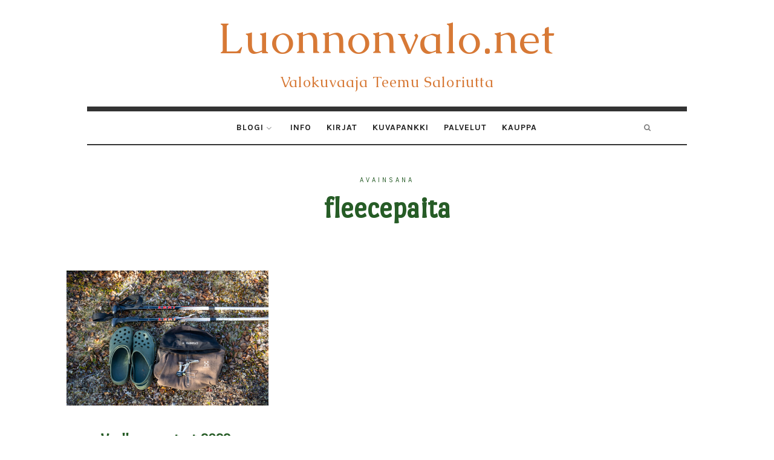

--- FILE ---
content_type: text/html; charset=UTF-8
request_url: https://www.luonnonvalo.net/tag/fleecepaita/
body_size: 14359
content:
<!doctype html>
<html lang="fi" class="no-featured-area is-body-full-width is-single-post-title-default is-post-title-align-center is-post-media-overflow is-blog-text-align-center is-meta-with-none is-menu-fixed-bg is-menu-sticky is-menu-smart-sticky is-sidebar-right is-sidebar-sticky is-sidebar-align-left is-widget-title-align-left is-widget-underline is-footer-subscribe-light is-footer-widgets-align-left is-footer-boxed is-menu-bottom is-menu-bar is-header-light is-header-full-with-margins is-header-parallax-no is-menu-align-center is-menu-light is-submenu-dark is-submenu-align-center is-menu-uppercase is-featured-area-fixed is-slider-buttons-center-margin is-slider-buttons-rounded is-slider-buttons-dark is-slider-title-default is-slider-parallax-no is-slider-title-none-uppercase is-slider-more-link-show is-slider-more-link-border-bottom is-slider-text-align-left is-slider-v-align-bottom is-slider-h-align-left is-link-box-title-default is-link-box-title-transform-none is-link-box-text-align-center is-link-box-v-align-center is-link-box-parallax-no is-intro-align-center is-intro-text-dark is-intro-parallax-no is-more-link-button-style is-about-author-minimal is-related-posts-parallax-no is-related-posts-fixed is-share-links-boxed is-tagcloud-solid is-nav-single-square is-nav-single-no-animated is-comments-minimal is-comments-image-rounded is-comment-form-minimal" data-title-ratio="0.3" data-link-box-title-ratio="0.5">
<head>
	<meta charset="UTF-8">
	<meta name="viewport" content="width=device-width, initial-scale=1">
				<link rel="profile" href="http://gmpg.org/xfn/11">
	<meta name='robots' content='index, follow, max-image-preview:large, max-snippet:-1, max-video-preview:-1' />
	<style>img:is([sizes="auto" i], [sizes^="auto," i]) { contain-intrinsic-size: 3000px 1500px }</style>
	
	<!-- This site is optimized with the Yoast SEO plugin v26.3 - https://yoast.com/wordpress/plugins/seo/ -->
	<title>fleecepaita Archives - Luonnonvalo.net</title>
	<link rel="canonical" href="https://www.luonnonvalo.net/tag/fleecepaita/" />
	<meta property="og:locale" content="fi_FI" />
	<meta property="og:type" content="article" />
	<meta property="og:title" content="fleecepaita Archives - Luonnonvalo.net" />
	<meta property="og:url" content="https://www.luonnonvalo.net/tag/fleecepaita/" />
	<meta property="og:site_name" content="Luonnonvalo.net" />
	<meta name="twitter:card" content="summary_large_image" />
	<script type="application/ld+json" class="yoast-schema-graph">{"@context":"https://schema.org","@graph":[{"@type":"CollectionPage","@id":"https://www.luonnonvalo.net/tag/fleecepaita/","url":"https://www.luonnonvalo.net/tag/fleecepaita/","name":"fleecepaita Archives - Luonnonvalo.net","isPartOf":{"@id":"https://www.luonnonvalo.net/#website"},"primaryImageOfPage":{"@id":"https://www.luonnonvalo.net/tag/fleecepaita/#primaryimage"},"image":{"@id":"https://www.luonnonvalo.net/tag/fleecepaita/#primaryimage"},"thumbnailUrl":"https://www.luonnonvalo.net/wp-content/uploads/2022/08/20220617-1910-24_243.jpg","breadcrumb":{"@id":"https://www.luonnonvalo.net/tag/fleecepaita/#breadcrumb"},"inLanguage":"fi"},{"@type":"ImageObject","inLanguage":"fi","@id":"https://www.luonnonvalo.net/tag/fleecepaita/#primaryimage","url":"https://www.luonnonvalo.net/wp-content/uploads/2022/08/20220617-1910-24_243.jpg","contentUrl":"https://www.luonnonvalo.net/wp-content/uploads/2022/08/20220617-1910-24_243.jpg","width":1000,"height":667},{"@type":"BreadcrumbList","@id":"https://www.luonnonvalo.net/tag/fleecepaita/#breadcrumb","itemListElement":[{"@type":"ListItem","position":1,"name":"Home","item":"https://www.luonnonvalo.net/"},{"@type":"ListItem","position":2,"name":"fleecepaita"}]},{"@type":"WebSite","@id":"https://www.luonnonvalo.net/#website","url":"https://www.luonnonvalo.net/","name":"Luonnonvalo.net","description":"Valokuvaaja Teemu Saloriutta","potentialAction":[{"@type":"SearchAction","target":{"@type":"EntryPoint","urlTemplate":"https://www.luonnonvalo.net/?s={search_term_string}"},"query-input":{"@type":"PropertyValueSpecification","valueRequired":true,"valueName":"search_term_string"}}],"inLanguage":"fi"}]}</script>
	<!-- / Yoast SEO plugin. -->


<link rel='dns-prefetch' href='//fonts.googleapis.com' />
<link rel="alternate" type="application/rss+xml" title="Luonnonvalo.net &raquo; syöte" href="https://www.luonnonvalo.net/feed/" />
<link rel="alternate" type="application/rss+xml" title="Luonnonvalo.net &raquo; kommenttien syöte" href="https://www.luonnonvalo.net/comments/feed/" />
<link rel="alternate" type="application/rss+xml" title="Luonnonvalo.net &raquo; fleecepaita avainsanan RSS-syöte" href="https://www.luonnonvalo.net/tag/fleecepaita/feed/" />
		<!-- This site uses the Google Analytics by ExactMetrics plugin v8.10.1 - Using Analytics tracking - https://www.exactmetrics.com/ -->
							<script src="//www.googletagmanager.com/gtag/js?id=G-8YM9X369H7"  data-cfasync="false" data-wpfc-render="false" type="text/javascript" async></script>
			<script data-cfasync="false" data-wpfc-render="false" type="text/javascript">
				var em_version = '8.10.1';
				var em_track_user = true;
				var em_no_track_reason = '';
								var ExactMetricsDefaultLocations = {"page_location":"https:\/\/www.luonnonvalo.net\/tag\/fleecepaita\/"};
								if ( typeof ExactMetricsPrivacyGuardFilter === 'function' ) {
					var ExactMetricsLocations = (typeof ExactMetricsExcludeQuery === 'object') ? ExactMetricsPrivacyGuardFilter( ExactMetricsExcludeQuery ) : ExactMetricsPrivacyGuardFilter( ExactMetricsDefaultLocations );
				} else {
					var ExactMetricsLocations = (typeof ExactMetricsExcludeQuery === 'object') ? ExactMetricsExcludeQuery : ExactMetricsDefaultLocations;
				}

								var disableStrs = [
										'ga-disable-G-8YM9X369H7',
									];

				/* Function to detect opted out users */
				function __gtagTrackerIsOptedOut() {
					for (var index = 0; index < disableStrs.length; index++) {
						if (document.cookie.indexOf(disableStrs[index] + '=true') > -1) {
							return true;
						}
					}

					return false;
				}

				/* Disable tracking if the opt-out cookie exists. */
				if (__gtagTrackerIsOptedOut()) {
					for (var index = 0; index < disableStrs.length; index++) {
						window[disableStrs[index]] = true;
					}
				}

				/* Opt-out function */
				function __gtagTrackerOptout() {
					for (var index = 0; index < disableStrs.length; index++) {
						document.cookie = disableStrs[index] + '=true; expires=Thu, 31 Dec 2099 23:59:59 UTC; path=/';
						window[disableStrs[index]] = true;
					}
				}

				if ('undefined' === typeof gaOptout) {
					function gaOptout() {
						__gtagTrackerOptout();
					}
				}
								window.dataLayer = window.dataLayer || [];

				window.ExactMetricsDualTracker = {
					helpers: {},
					trackers: {},
				};
				if (em_track_user) {
					function __gtagDataLayer() {
						dataLayer.push(arguments);
					}

					function __gtagTracker(type, name, parameters) {
						if (!parameters) {
							parameters = {};
						}

						if (parameters.send_to) {
							__gtagDataLayer.apply(null, arguments);
							return;
						}

						if (type === 'event') {
														parameters.send_to = exactmetrics_frontend.v4_id;
							var hookName = name;
							if (typeof parameters['event_category'] !== 'undefined') {
								hookName = parameters['event_category'] + ':' + name;
							}

							if (typeof ExactMetricsDualTracker.trackers[hookName] !== 'undefined') {
								ExactMetricsDualTracker.trackers[hookName](parameters);
							} else {
								__gtagDataLayer('event', name, parameters);
							}
							
						} else {
							__gtagDataLayer.apply(null, arguments);
						}
					}

					__gtagTracker('js', new Date());
					__gtagTracker('set', {
						'developer_id.dNDMyYj': true,
											});
					if ( ExactMetricsLocations.page_location ) {
						__gtagTracker('set', ExactMetricsLocations);
					}
										__gtagTracker('config', 'G-8YM9X369H7', {"forceSSL":"true"} );
										window.gtag = __gtagTracker;										(function () {
						/* https://developers.google.com/analytics/devguides/collection/analyticsjs/ */
						/* ga and __gaTracker compatibility shim. */
						var noopfn = function () {
							return null;
						};
						var newtracker = function () {
							return new Tracker();
						};
						var Tracker = function () {
							return null;
						};
						var p = Tracker.prototype;
						p.get = noopfn;
						p.set = noopfn;
						p.send = function () {
							var args = Array.prototype.slice.call(arguments);
							args.unshift('send');
							__gaTracker.apply(null, args);
						};
						var __gaTracker = function () {
							var len = arguments.length;
							if (len === 0) {
								return;
							}
							var f = arguments[len - 1];
							if (typeof f !== 'object' || f === null || typeof f.hitCallback !== 'function') {
								if ('send' === arguments[0]) {
									var hitConverted, hitObject = false, action;
									if ('event' === arguments[1]) {
										if ('undefined' !== typeof arguments[3]) {
											hitObject = {
												'eventAction': arguments[3],
												'eventCategory': arguments[2],
												'eventLabel': arguments[4],
												'value': arguments[5] ? arguments[5] : 1,
											}
										}
									}
									if ('pageview' === arguments[1]) {
										if ('undefined' !== typeof arguments[2]) {
											hitObject = {
												'eventAction': 'page_view',
												'page_path': arguments[2],
											}
										}
									}
									if (typeof arguments[2] === 'object') {
										hitObject = arguments[2];
									}
									if (typeof arguments[5] === 'object') {
										Object.assign(hitObject, arguments[5]);
									}
									if ('undefined' !== typeof arguments[1].hitType) {
										hitObject = arguments[1];
										if ('pageview' === hitObject.hitType) {
											hitObject.eventAction = 'page_view';
										}
									}
									if (hitObject) {
										action = 'timing' === arguments[1].hitType ? 'timing_complete' : hitObject.eventAction;
										hitConverted = mapArgs(hitObject);
										__gtagTracker('event', action, hitConverted);
									}
								}
								return;
							}

							function mapArgs(args) {
								var arg, hit = {};
								var gaMap = {
									'eventCategory': 'event_category',
									'eventAction': 'event_action',
									'eventLabel': 'event_label',
									'eventValue': 'event_value',
									'nonInteraction': 'non_interaction',
									'timingCategory': 'event_category',
									'timingVar': 'name',
									'timingValue': 'value',
									'timingLabel': 'event_label',
									'page': 'page_path',
									'location': 'page_location',
									'title': 'page_title',
									'referrer' : 'page_referrer',
								};
								for (arg in args) {
																		if (!(!args.hasOwnProperty(arg) || !gaMap.hasOwnProperty(arg))) {
										hit[gaMap[arg]] = args[arg];
									} else {
										hit[arg] = args[arg];
									}
								}
								return hit;
							}

							try {
								f.hitCallback();
							} catch (ex) {
							}
						};
						__gaTracker.create = newtracker;
						__gaTracker.getByName = newtracker;
						__gaTracker.getAll = function () {
							return [];
						};
						__gaTracker.remove = noopfn;
						__gaTracker.loaded = true;
						window['__gaTracker'] = __gaTracker;
					})();
									} else {
										console.log("");
					(function () {
						function __gtagTracker() {
							return null;
						}

						window['__gtagTracker'] = __gtagTracker;
						window['gtag'] = __gtagTracker;
					})();
									}
			</script>
							<!-- / Google Analytics by ExactMetrics -->
		<script type="text/javascript">
/* <![CDATA[ */
window._wpemojiSettings = {"baseUrl":"https:\/\/s.w.org\/images\/core\/emoji\/16.0.1\/72x72\/","ext":".png","svgUrl":"https:\/\/s.w.org\/images\/core\/emoji\/16.0.1\/svg\/","svgExt":".svg","source":{"concatemoji":"https:\/\/www.luonnonvalo.net\/wp-includes\/js\/wp-emoji-release.min.js?ver=6.8.3"}};
/*! This file is auto-generated */
!function(s,n){var o,i,e;function c(e){try{var t={supportTests:e,timestamp:(new Date).valueOf()};sessionStorage.setItem(o,JSON.stringify(t))}catch(e){}}function p(e,t,n){e.clearRect(0,0,e.canvas.width,e.canvas.height),e.fillText(t,0,0);var t=new Uint32Array(e.getImageData(0,0,e.canvas.width,e.canvas.height).data),a=(e.clearRect(0,0,e.canvas.width,e.canvas.height),e.fillText(n,0,0),new Uint32Array(e.getImageData(0,0,e.canvas.width,e.canvas.height).data));return t.every(function(e,t){return e===a[t]})}function u(e,t){e.clearRect(0,0,e.canvas.width,e.canvas.height),e.fillText(t,0,0);for(var n=e.getImageData(16,16,1,1),a=0;a<n.data.length;a++)if(0!==n.data[a])return!1;return!0}function f(e,t,n,a){switch(t){case"flag":return n(e,"\ud83c\udff3\ufe0f\u200d\u26a7\ufe0f","\ud83c\udff3\ufe0f\u200b\u26a7\ufe0f")?!1:!n(e,"\ud83c\udde8\ud83c\uddf6","\ud83c\udde8\u200b\ud83c\uddf6")&&!n(e,"\ud83c\udff4\udb40\udc67\udb40\udc62\udb40\udc65\udb40\udc6e\udb40\udc67\udb40\udc7f","\ud83c\udff4\u200b\udb40\udc67\u200b\udb40\udc62\u200b\udb40\udc65\u200b\udb40\udc6e\u200b\udb40\udc67\u200b\udb40\udc7f");case"emoji":return!a(e,"\ud83e\udedf")}return!1}function g(e,t,n,a){var r="undefined"!=typeof WorkerGlobalScope&&self instanceof WorkerGlobalScope?new OffscreenCanvas(300,150):s.createElement("canvas"),o=r.getContext("2d",{willReadFrequently:!0}),i=(o.textBaseline="top",o.font="600 32px Arial",{});return e.forEach(function(e){i[e]=t(o,e,n,a)}),i}function t(e){var t=s.createElement("script");t.src=e,t.defer=!0,s.head.appendChild(t)}"undefined"!=typeof Promise&&(o="wpEmojiSettingsSupports",i=["flag","emoji"],n.supports={everything:!0,everythingExceptFlag:!0},e=new Promise(function(e){s.addEventListener("DOMContentLoaded",e,{once:!0})}),new Promise(function(t){var n=function(){try{var e=JSON.parse(sessionStorage.getItem(o));if("object"==typeof e&&"number"==typeof e.timestamp&&(new Date).valueOf()<e.timestamp+604800&&"object"==typeof e.supportTests)return e.supportTests}catch(e){}return null}();if(!n){if("undefined"!=typeof Worker&&"undefined"!=typeof OffscreenCanvas&&"undefined"!=typeof URL&&URL.createObjectURL&&"undefined"!=typeof Blob)try{var e="postMessage("+g.toString()+"("+[JSON.stringify(i),f.toString(),p.toString(),u.toString()].join(",")+"));",a=new Blob([e],{type:"text/javascript"}),r=new Worker(URL.createObjectURL(a),{name:"wpTestEmojiSupports"});return void(r.onmessage=function(e){c(n=e.data),r.terminate(),t(n)})}catch(e){}c(n=g(i,f,p,u))}t(n)}).then(function(e){for(var t in e)n.supports[t]=e[t],n.supports.everything=n.supports.everything&&n.supports[t],"flag"!==t&&(n.supports.everythingExceptFlag=n.supports.everythingExceptFlag&&n.supports[t]);n.supports.everythingExceptFlag=n.supports.everythingExceptFlag&&!n.supports.flag,n.DOMReady=!1,n.readyCallback=function(){n.DOMReady=!0}}).then(function(){return e}).then(function(){var e;n.supports.everything||(n.readyCallback(),(e=n.source||{}).concatemoji?t(e.concatemoji):e.wpemoji&&e.twemoji&&(t(e.twemoji),t(e.wpemoji)))}))}((window,document),window._wpemojiSettings);
/* ]]> */
</script>
<link rel='stylesheet' id='sbi_styles-css' href='https://www.luonnonvalo.net/wp-content/plugins/instagram-feed/css/sbi-styles.min.css?ver=6.10.0' type='text/css' media='all' />
<style id='wp-emoji-styles-inline-css' type='text/css'>

	img.wp-smiley, img.emoji {
		display: inline !important;
		border: none !important;
		box-shadow: none !important;
		height: 1em !important;
		width: 1em !important;
		margin: 0 0.07em !important;
		vertical-align: -0.1em !important;
		background: none !important;
		padding: 0 !important;
	}
</style>
<link rel='stylesheet' id='wp-block-library-css' href='https://www.luonnonvalo.net/wp-includes/css/dist/block-library/style.min.css?ver=6.8.3' type='text/css' media='all' />
<style id='classic-theme-styles-inline-css' type='text/css'>
/*! This file is auto-generated */
.wp-block-button__link{color:#fff;background-color:#32373c;border-radius:9999px;box-shadow:none;text-decoration:none;padding:calc(.667em + 2px) calc(1.333em + 2px);font-size:1.125em}.wp-block-file__button{background:#32373c;color:#fff;text-decoration:none}
</style>
<style id='global-styles-inline-css' type='text/css'>
:root{--wp--preset--aspect-ratio--square: 1;--wp--preset--aspect-ratio--4-3: 4/3;--wp--preset--aspect-ratio--3-4: 3/4;--wp--preset--aspect-ratio--3-2: 3/2;--wp--preset--aspect-ratio--2-3: 2/3;--wp--preset--aspect-ratio--16-9: 16/9;--wp--preset--aspect-ratio--9-16: 9/16;--wp--preset--color--black: #000000;--wp--preset--color--cyan-bluish-gray: #abb8c3;--wp--preset--color--white: #ffffff;--wp--preset--color--pale-pink: #f78da7;--wp--preset--color--vivid-red: #cf2e2e;--wp--preset--color--luminous-vivid-orange: #ff6900;--wp--preset--color--luminous-vivid-amber: #fcb900;--wp--preset--color--light-green-cyan: #7bdcb5;--wp--preset--color--vivid-green-cyan: #00d084;--wp--preset--color--pale-cyan-blue: #8ed1fc;--wp--preset--color--vivid-cyan-blue: #0693e3;--wp--preset--color--vivid-purple: #9b51e0;--wp--preset--gradient--vivid-cyan-blue-to-vivid-purple: linear-gradient(135deg,rgba(6,147,227,1) 0%,rgb(155,81,224) 100%);--wp--preset--gradient--light-green-cyan-to-vivid-green-cyan: linear-gradient(135deg,rgb(122,220,180) 0%,rgb(0,208,130) 100%);--wp--preset--gradient--luminous-vivid-amber-to-luminous-vivid-orange: linear-gradient(135deg,rgba(252,185,0,1) 0%,rgba(255,105,0,1) 100%);--wp--preset--gradient--luminous-vivid-orange-to-vivid-red: linear-gradient(135deg,rgba(255,105,0,1) 0%,rgb(207,46,46) 100%);--wp--preset--gradient--very-light-gray-to-cyan-bluish-gray: linear-gradient(135deg,rgb(238,238,238) 0%,rgb(169,184,195) 100%);--wp--preset--gradient--cool-to-warm-spectrum: linear-gradient(135deg,rgb(74,234,220) 0%,rgb(151,120,209) 20%,rgb(207,42,186) 40%,rgb(238,44,130) 60%,rgb(251,105,98) 80%,rgb(254,248,76) 100%);--wp--preset--gradient--blush-light-purple: linear-gradient(135deg,rgb(255,206,236) 0%,rgb(152,150,240) 100%);--wp--preset--gradient--blush-bordeaux: linear-gradient(135deg,rgb(254,205,165) 0%,rgb(254,45,45) 50%,rgb(107,0,62) 100%);--wp--preset--gradient--luminous-dusk: linear-gradient(135deg,rgb(255,203,112) 0%,rgb(199,81,192) 50%,rgb(65,88,208) 100%);--wp--preset--gradient--pale-ocean: linear-gradient(135deg,rgb(255,245,203) 0%,rgb(182,227,212) 50%,rgb(51,167,181) 100%);--wp--preset--gradient--electric-grass: linear-gradient(135deg,rgb(202,248,128) 0%,rgb(113,206,126) 100%);--wp--preset--gradient--midnight: linear-gradient(135deg,rgb(2,3,129) 0%,rgb(40,116,252) 100%);--wp--preset--font-size--small: 13px;--wp--preset--font-size--medium: 20px;--wp--preset--font-size--large: 36px;--wp--preset--font-size--x-large: 42px;--wp--preset--spacing--20: 0.44rem;--wp--preset--spacing--30: 0.67rem;--wp--preset--spacing--40: 1rem;--wp--preset--spacing--50: 1.5rem;--wp--preset--spacing--60: 2.25rem;--wp--preset--spacing--70: 3.38rem;--wp--preset--spacing--80: 5.06rem;--wp--preset--shadow--natural: 6px 6px 9px rgba(0, 0, 0, 0.2);--wp--preset--shadow--deep: 12px 12px 50px rgba(0, 0, 0, 0.4);--wp--preset--shadow--sharp: 6px 6px 0px rgba(0, 0, 0, 0.2);--wp--preset--shadow--outlined: 6px 6px 0px -3px rgba(255, 255, 255, 1), 6px 6px rgba(0, 0, 0, 1);--wp--preset--shadow--crisp: 6px 6px 0px rgba(0, 0, 0, 1);}:where(.is-layout-flex){gap: 0.5em;}:where(.is-layout-grid){gap: 0.5em;}body .is-layout-flex{display: flex;}.is-layout-flex{flex-wrap: wrap;align-items: center;}.is-layout-flex > :is(*, div){margin: 0;}body .is-layout-grid{display: grid;}.is-layout-grid > :is(*, div){margin: 0;}:where(.wp-block-columns.is-layout-flex){gap: 2em;}:where(.wp-block-columns.is-layout-grid){gap: 2em;}:where(.wp-block-post-template.is-layout-flex){gap: 1.25em;}:where(.wp-block-post-template.is-layout-grid){gap: 1.25em;}.has-black-color{color: var(--wp--preset--color--black) !important;}.has-cyan-bluish-gray-color{color: var(--wp--preset--color--cyan-bluish-gray) !important;}.has-white-color{color: var(--wp--preset--color--white) !important;}.has-pale-pink-color{color: var(--wp--preset--color--pale-pink) !important;}.has-vivid-red-color{color: var(--wp--preset--color--vivid-red) !important;}.has-luminous-vivid-orange-color{color: var(--wp--preset--color--luminous-vivid-orange) !important;}.has-luminous-vivid-amber-color{color: var(--wp--preset--color--luminous-vivid-amber) !important;}.has-light-green-cyan-color{color: var(--wp--preset--color--light-green-cyan) !important;}.has-vivid-green-cyan-color{color: var(--wp--preset--color--vivid-green-cyan) !important;}.has-pale-cyan-blue-color{color: var(--wp--preset--color--pale-cyan-blue) !important;}.has-vivid-cyan-blue-color{color: var(--wp--preset--color--vivid-cyan-blue) !important;}.has-vivid-purple-color{color: var(--wp--preset--color--vivid-purple) !important;}.has-black-background-color{background-color: var(--wp--preset--color--black) !important;}.has-cyan-bluish-gray-background-color{background-color: var(--wp--preset--color--cyan-bluish-gray) !important;}.has-white-background-color{background-color: var(--wp--preset--color--white) !important;}.has-pale-pink-background-color{background-color: var(--wp--preset--color--pale-pink) !important;}.has-vivid-red-background-color{background-color: var(--wp--preset--color--vivid-red) !important;}.has-luminous-vivid-orange-background-color{background-color: var(--wp--preset--color--luminous-vivid-orange) !important;}.has-luminous-vivid-amber-background-color{background-color: var(--wp--preset--color--luminous-vivid-amber) !important;}.has-light-green-cyan-background-color{background-color: var(--wp--preset--color--light-green-cyan) !important;}.has-vivid-green-cyan-background-color{background-color: var(--wp--preset--color--vivid-green-cyan) !important;}.has-pale-cyan-blue-background-color{background-color: var(--wp--preset--color--pale-cyan-blue) !important;}.has-vivid-cyan-blue-background-color{background-color: var(--wp--preset--color--vivid-cyan-blue) !important;}.has-vivid-purple-background-color{background-color: var(--wp--preset--color--vivid-purple) !important;}.has-black-border-color{border-color: var(--wp--preset--color--black) !important;}.has-cyan-bluish-gray-border-color{border-color: var(--wp--preset--color--cyan-bluish-gray) !important;}.has-white-border-color{border-color: var(--wp--preset--color--white) !important;}.has-pale-pink-border-color{border-color: var(--wp--preset--color--pale-pink) !important;}.has-vivid-red-border-color{border-color: var(--wp--preset--color--vivid-red) !important;}.has-luminous-vivid-orange-border-color{border-color: var(--wp--preset--color--luminous-vivid-orange) !important;}.has-luminous-vivid-amber-border-color{border-color: var(--wp--preset--color--luminous-vivid-amber) !important;}.has-light-green-cyan-border-color{border-color: var(--wp--preset--color--light-green-cyan) !important;}.has-vivid-green-cyan-border-color{border-color: var(--wp--preset--color--vivid-green-cyan) !important;}.has-pale-cyan-blue-border-color{border-color: var(--wp--preset--color--pale-cyan-blue) !important;}.has-vivid-cyan-blue-border-color{border-color: var(--wp--preset--color--vivid-cyan-blue) !important;}.has-vivid-purple-border-color{border-color: var(--wp--preset--color--vivid-purple) !important;}.has-vivid-cyan-blue-to-vivid-purple-gradient-background{background: var(--wp--preset--gradient--vivid-cyan-blue-to-vivid-purple) !important;}.has-light-green-cyan-to-vivid-green-cyan-gradient-background{background: var(--wp--preset--gradient--light-green-cyan-to-vivid-green-cyan) !important;}.has-luminous-vivid-amber-to-luminous-vivid-orange-gradient-background{background: var(--wp--preset--gradient--luminous-vivid-amber-to-luminous-vivid-orange) !important;}.has-luminous-vivid-orange-to-vivid-red-gradient-background{background: var(--wp--preset--gradient--luminous-vivid-orange-to-vivid-red) !important;}.has-very-light-gray-to-cyan-bluish-gray-gradient-background{background: var(--wp--preset--gradient--very-light-gray-to-cyan-bluish-gray) !important;}.has-cool-to-warm-spectrum-gradient-background{background: var(--wp--preset--gradient--cool-to-warm-spectrum) !important;}.has-blush-light-purple-gradient-background{background: var(--wp--preset--gradient--blush-light-purple) !important;}.has-blush-bordeaux-gradient-background{background: var(--wp--preset--gradient--blush-bordeaux) !important;}.has-luminous-dusk-gradient-background{background: var(--wp--preset--gradient--luminous-dusk) !important;}.has-pale-ocean-gradient-background{background: var(--wp--preset--gradient--pale-ocean) !important;}.has-electric-grass-gradient-background{background: var(--wp--preset--gradient--electric-grass) !important;}.has-midnight-gradient-background{background: var(--wp--preset--gradient--midnight) !important;}.has-small-font-size{font-size: var(--wp--preset--font-size--small) !important;}.has-medium-font-size{font-size: var(--wp--preset--font-size--medium) !important;}.has-large-font-size{font-size: var(--wp--preset--font-size--large) !important;}.has-x-large-font-size{font-size: var(--wp--preset--font-size--x-large) !important;}
:where(.wp-block-post-template.is-layout-flex){gap: 1.25em;}:where(.wp-block-post-template.is-layout-grid){gap: 1.25em;}
:where(.wp-block-columns.is-layout-flex){gap: 2em;}:where(.wp-block-columns.is-layout-grid){gap: 2em;}
:root :where(.wp-block-pullquote){font-size: 1.5em;line-height: 1.6;}
</style>
<link rel='stylesheet' id='titan-adminbar-styles-css' href='https://www.luonnonvalo.net/wp-content/plugins/anti-spam/assets/css/admin-bar.css?ver=7.3.5' type='text/css' media='all' />
<link rel='stylesheet' id='fontello-css' href='https://www.luonnonvalo.net/wp-content/plugins/oliver-shortcodes/css/fonts/fontello/css/fontello.css' type='text/css' media='all' />
<link rel='stylesheet' id='oliver-shortcodes-css' href='https://www.luonnonvalo.net/wp-content/plugins/oliver-shortcodes/css/shortcodes.css' type='text/css' media='all' />
<link rel='stylesheet' id='oliver-parent-style-css' href='https://www.luonnonvalo.net/wp-content/themes/oliver/style.css?ver=6.8.3' type='text/css' media='all' />
<link rel='stylesheet' id='oliver-fonts-css' href='//fonts.googleapis.com/css?family=PT+Mono%7CComfortaa%3A300%7CNoto+Sans%3A400%2C400italic%2C700%2C700italic%7CArimo%3A400%2C400italic%2C700%2C700italic&#038;subset' type='text/css' media='all' />
<link rel='stylesheet' id='normalize-css' href='https://www.luonnonvalo.net/wp-content/themes/oliver/css/normalize.css' type='text/css' media='all' />
<link rel='stylesheet' id='bootstrap-css' href='https://www.luonnonvalo.net/wp-content/themes/oliver/css/bootstrap.css' type='text/css' media='all' />
<link rel='stylesheet' id='fluidbox-css' href='https://www.luonnonvalo.net/wp-content/themes/oliver/js/fluidbox/fluidbox.css' type='text/css' media='all' />
<link rel='stylesheet' id='magnific-popup-css' href='https://www.luonnonvalo.net/wp-content/themes/oliver/js/jquery.magnific-popup/magnific-popup.css' type='text/css' media='all' />
<link rel='stylesheet' id='owl-carousel-css' href='https://www.luonnonvalo.net/wp-content/themes/oliver/js/owl-carousel/owl.carousel.css' type='text/css' media='all' />
<link rel='stylesheet' id='oliver-main-css' href='https://www.luonnonvalo.net/wp-content/themes/oliver/css/main.css' type='text/css' media='all' />
<link rel='stylesheet' id='oliver-768-css' href='https://www.luonnonvalo.net/wp-content/themes/oliver/css/768.css' type='text/css' media='all' />
<link rel='stylesheet' id='oliver-992-css' href='https://www.luonnonvalo.net/wp-content/themes/oliver/css/992.css' type='text/css' media='all' />
<link rel='stylesheet' id='oliver-style-css' href='https://www.luonnonvalo.net/wp-content/themes/oliver-child/style.css' type='text/css' media='all' />
<link rel='stylesheet' id='oliver-oliver-css' href='https://www.luonnonvalo.net/wp-content/themes/oliver/css/oliver.css' type='text/css' media='all' />
<style id='oliver-oliver-inline-css' type='text/css'>
@import '//fonts.googleapis.com/css?family=Caudex%3A400%2C700%2C400italic%2C700italic&subset';
@import '//fonts.googleapis.com/css?family=Karla%3A400%2C700%2C400italic%2C700italic&subset';
@import '//fonts.googleapis.com/css?family=Port+Lligat+Sans%3A400%2C700%2C400italic%2C700italic&subset';
@import '//fonts.googleapis.com/css?family=Coustard%3A400%2C700%2C400italic%2C700italic&subset';
@import '//fonts.googleapis.com/css?family=Adamina%3A400%2C700%2C400italic%2C700italic&subset';

.site-title { font-family: 'Caudex'; }

.nav-menu, .entry-meta, .owl-buttons, .more-link, label, input[type=submit], input[type=button], button, .button, .page-links, .navigation, .entry-title i, .site-info { font-family: 'Karla'; }

.widget-title { font-family: 'Karla'; }

h1, .entry-title, .footer-subscribe h3, .widget_categories ul li, .widget_recent_entries ul li a, .widget_pages ul li, .widget_nav_menu ul li, .widget_archive ul li, .widget_most_recommended_posts ul li a, .widget_calendar table caption, .tptn_title, .nav-single a { font-family: 'Port Lligat Sans'; }

h2, h3, h4, h5, h6, blockquote, .tab-titles { font-family: 'Port Lligat Sans'; }

.slider-box .entry-title { font-family: 'Coustard'; }

body, input, textarea, select, button { font-family: 'Adamina'; }

.link-box .entry-title { font-family: 'Coustard'; }

@media screen and (min-width: 992px) { .site-header .site-title { font-size: 72px; } }

@media screen and (min-width: 992px) { .blog-regular .entry-title { font-size: 40px; } }

@media screen and (min-width: 992px) { .blog-small .entry-title { font-size: 24px; } }

@media screen and (min-width: 992px) { h1 { font-size: 48px; } }

@media screen and (min-width: 992px) { html { font-size: 21px; } }

@media screen and (min-width: 992px) { .nav-menu > ul { font-size: 14px; } }

@media screen and (min-width: 992px) { .blog-stream .entry-content { font-size: 16px; } }

@media screen and (min-width: 992px) { .blog-stream.blog-small .entry-content { font-size: 14px; } }

@media screen and (min-width: 992px) { .sidebar { font-size: 14px; } }

.widget-title { font-size: 12px; }

@media screen and (min-width: 992px) { .nav-menu ul ul { font-size: 12px; } }

.entry-meta { font-size: 12px; }

h1, .entry-title, .footer-subscribe h3 { font-weight: 800; }

h2, h3, h4, h5, h6, blockquote, .comment-meta .fn { font-weight: 800; }

.widget-title { font-weight: 700; }

@media screen and (min-width: 992px) { .nav-menu > ul { font-weight: 700; } }

@media screen and (min-width: 992px) { .nav-menu > ul { letter-spacing: 1px; } }

.widget-title { letter-spacing: 6px; }

@media screen and (min-width: 992px) { html { line-height: 1.7; } }

@media screen and (min-width: 992px) { .site-header .site-title img { max-height: 140px; } }

@media screen and (min-width: 992px) { .site-branding { padding: 20px 0; } }

body { color: #222222; }

.site .footer-subscribe { background: #ffffff; }
</style>
<script type="text/javascript" src="https://www.luonnonvalo.net/wp-content/plugins/google-analytics-dashboard-for-wp/assets/js/frontend-gtag.min.js?ver=8.10.1" id="exactmetrics-frontend-script-js" async="async" data-wp-strategy="async"></script>
<script data-cfasync="false" data-wpfc-render="false" type="text/javascript" id='exactmetrics-frontend-script-js-extra'>/* <![CDATA[ */
var exactmetrics_frontend = {"js_events_tracking":"true","download_extensions":"zip,mp3,mpeg,pdf,docx,pptx,xlsx,rar","inbound_paths":"[]","home_url":"https:\/\/www.luonnonvalo.net","hash_tracking":"false","v4_id":"G-8YM9X369H7"};/* ]]> */
</script>
<script type="text/javascript" src="https://www.luonnonvalo.net/wp-includes/js/jquery/jquery.min.js?ver=3.7.1" id="jquery-core-js"></script>
<script type="text/javascript" src="https://www.luonnonvalo.net/wp-includes/js/jquery/jquery-migrate.min.js?ver=3.4.1" id="jquery-migrate-js"></script>
<link rel="https://api.w.org/" href="https://www.luonnonvalo.net/wp-json/" /><link rel="alternate" title="JSON" type="application/json" href="https://www.luonnonvalo.net/wp-json/wp/v2/tags/2108" /><link rel="EditURI" type="application/rsd+xml" title="RSD" href="https://www.luonnonvalo.net/xmlrpc.php?rsd" />
<meta name="generator" content="WordPress 6.8.3" />
<meta name="generator" content="Powered by WPBakery Page Builder - drag and drop page builder for WordPress."/>
<!--[if lte IE 9]><link rel="stylesheet" type="text/css" href="https://www.luonnonvalo.net/wp-content/plugins/js_composer/assets/css/vc_lte_ie9.min.css" media="screen"><![endif]-->		<style type="text/css" id="wp-custom-css">
			.layout-fixed {
	max-width: 1000px;
}

figure {
    margin: 0 0 1.1em 0;
}

.site-header .site-title a  {
    color: #D77936;
}

.site-description {
	color: #D77936 !important;
}

h1, h2 {
	color: #265C26;
}

.is-widget-underline .site-main .widget-title span {
    box-shadow: inset 0 -7px 0 #FFD09F;
}

.wp-caption-text, figcaption {
    font-size: 15px;
    text-transform: none;
    color: #505050;
	  text-align: center;
}

.entry-title a:hover {
    color: #265C26 !important;
}

.cat-links a:hover {
	background-color: #333;
	color: #fff;
}

.entry-content > p:not(.more) > a:not(.social-link):not(.button) {
    font-weight: normal;
}

@media screen and (min-width: 1400px) {
.is-post-media-overflow .layout-fixed .aligncenter:not(.full), .is-post-media-overflow .layout-fixed .media-wrap, .is-post-media-overflow .layout-fixed .owl-carousel, .is-post-media-overflow .layout-fixed .gallery {
    max-width: 100%;
    width: inherit;
	margin-left: 0;
}
}

@media screen and (min-width: 992px) {
.site-header .site-description {
    font-size: 24px;
}
	
	.intro h1 {
    font-size: 28px;
}
	
	.nav-menu ul {
		font-size: 14px;
	}
	
	.blog-stream .entry-content {
		font-size: 18px;
	}
	
}

.widget-title {
    font-family: 'Port Lligat Sans';
		font-size: 18px;
}

p.site-description {
	font-family: 'Caudex';
}

@media screen and (min-width: 768px) {
.comment-content p {
    font-size: 18px;
}
}

.comment-meta .fn {
    font-size: 18px;
}

.tagcloud a {
	font-size: 14px !important;
}

.wp-caption-text {
	font-size: 18px;
}

.wp-block-image img {
	margin:auto;
	display:block;
}

.related-posts .post-thumbnail .entry-title, .related-posts .post-classic .entry-title {
    font-size: 21px;
}
		</style>
		<noscript><style type="text/css"> .wpb_animate_when_almost_visible { opacity: 1; }</style></noscript></head>

<body class="archive tag tag-fleecepaita tag-2108 wp-theme-oliver wp-child-theme-oliver-child wpb-js-composer js-comp-ver-5.4.5 vc_responsive">
    <div id="page" class="hfeed site">
        <header id="masthead" class="site-header" role="banner">
						<div class="header-wrap" data-parallax-video="">
				<div class="header-wrap-inner">
								<div class="site-branding">
												<h1 class="site-title">
									<a href="https://www.luonnonvalo.net/" rel="home">
										<span class="screen-reader-text">
											Luonnonvalo.net										</span>
										<span class="site-title-text">
											Luonnonvalo.net										</span>
									</a>
								</h1> <!-- .site-title -->
											
											<p class="site-description">
								Valokuvaaja Teemu Saloriutta							</p> <!-- .site-description -->
									</div> <!-- .site-branding -->
					<nav id="site-navigation" class="main-navigation site-navigation" role="navigation">
				<div class="menu-wrap">
					<div class="layout-medium">
						<a class="menu-toggle">
							<span class="lines"></span>
						</a>
						
												
						<div class="nav-menu">
							<ul id="menu-menu-1" class="menu-custom"><li id="menu-item-8463" class="menu-item menu-item-type-post_type menu-item-object-page current_page_parent menu-item-has-children menu-item-8463"><a href="https://www.luonnonvalo.net/blogi/">Blogi</a>
<ul class="sub-menu">
	<li id="menu-item-8467" class="menu-item menu-item-type-taxonomy menu-item-object-category menu-item-8467"><a href="https://www.luonnonvalo.net/category/valokuvaus/">Valokuvaus</a></li>
	<li id="menu-item-8580" class="menu-item menu-item-type-taxonomy menu-item-object-category menu-item-8580"><a href="https://www.luonnonvalo.net/category/vaellukset/">Vaellukset</a></li>
	<li id="menu-item-8533" class="menu-item menu-item-type-taxonomy menu-item-object-category menu-item-8533"><a href="https://www.luonnonvalo.net/category/retkikertomukset/">Retkikertomukset</a></li>
	<li id="menu-item-8534" class="menu-item menu-item-type-taxonomy menu-item-object-category menu-item-8534"><a href="https://www.luonnonvalo.net/category/retkivarusteet/">Retkivarusteet</a></li>
	<li id="menu-item-8544" class="menu-item menu-item-type-taxonomy menu-item-object-category menu-item-8544"><a href="https://www.luonnonvalo.net/category/retkivinkit/">Retkivinkit</a></li>
	<li id="menu-item-8472" class="menu-item menu-item-type-taxonomy menu-item-object-category menu-item-8472"><a href="https://www.luonnonvalo.net/category/pyoraily/">Pyöräily</a></li>
	<li id="menu-item-8469" class="menu-item menu-item-type-taxonomy menu-item-object-category menu-item-8469"><a href="https://www.luonnonvalo.net/category/tee-se-itse/">Tee-se-itse</a></li>
	<li id="menu-item-8470" class="menu-item menu-item-type-taxonomy menu-item-object-category menu-item-8470"><a href="https://www.luonnonvalo.net/category/tekniikka/">Tekniikka</a></li>
	<li id="menu-item-8471" class="menu-item menu-item-type-taxonomy menu-item-object-category menu-item-8471"><a href="https://www.luonnonvalo.net/category/tahtiharrastus/">Tähtiharrastus</a></li>
	<li id="menu-item-8473" class="menu-item menu-item-type-taxonomy menu-item-object-category menu-item-8473"><a href="https://www.luonnonvalo.net/category/yritystoiminta/">Yritystoiminta</a></li>
	<li id="menu-item-9605" class="menu-item menu-item-type-taxonomy menu-item-object-category menu-item-9605"><a href="https://www.luonnonvalo.net/category/kirjat/">Kirjat</a></li>
</ul>
</li>
<li id="menu-item-8464" class="menu-item menu-item-type-post_type menu-item-object-page menu-item-8464"><a href="https://www.luonnonvalo.net/info/">Info</a></li>
<li id="menu-item-10383" class="menu-item menu-item-type-post_type menu-item-object-page menu-item-10383"><a href="https://www.luonnonvalo.net/kirjat/">Kirjat</a></li>
<li id="menu-item-8465" class="menu-item menu-item-type-post_type menu-item-object-page menu-item-8465"><a href="https://www.luonnonvalo.net/kuvapankki/">Kuvapankki</a></li>
<li id="menu-item-8466" class="menu-item menu-item-type-post_type menu-item-object-page menu-item-8466"><a href="https://www.luonnonvalo.net/palvelut/">Palvelut</a></li>
<li id="menu-item-9582" class="menu-item menu-item-type-post_type menu-item-object-page menu-item-9582"><a href="https://www.luonnonvalo.net/kauppa/">Kauppa</a></li>
</ul>						</div> <!-- .nav-menu -->
						
															<a class="search-toggle toggle-link"></a>
									
									<div class="search-container">
										<div class="search-box" role="search">
											<form class="search-form" method="get" action="https://www.luonnonvalo.net/">
												<label>
													<span>
														Hae													</span>
													<input type="search" id="search-field" name="s" placeholder="hae...">
												</label>
												<input type="submit" class="search-submit" value="Hae">
											</form> <!-- .search-form -->
										</div> <!-- .search-box -->
									</div> <!-- .search-container -->
														
											</div> <!-- .layout-medium -->
				</div> <!-- .menu-wrap -->
			</nav> <!-- #site-navigation .main-navigation .site-navigation -->
						</div> <!-- .header-wrap-inner -->
			</div> <!-- .header-wrap -->
        </header> <!-- #masthead .site-header -->



<div id="main" class="site-main">
	<div class="layout-medium">
		<div id="primary" class="content-area ">
			<div id="content" class="site-content" role="main">
								<div class="post-header archive-header post-header-classic">
													<header class="entry-header">
									<h1 class="entry-title">
										<i>Avainsana</i>
										
										<span class="cat-title">fleecepaita</span>
									</h1>
								</header> <!-- .entry-header -->
											</div> <!-- .post-header-classic -->
											
				<div class="blog-grid-wrap">
					<div class="blog-stream blog-grid blog-small masonry " data-layout="masonry" data-item-width="320">
																	<article id="post-9450" class="is-cat-link-borders-light is-cat-link-rounded post-9450 post type-post status-publish format-standard has-post-thumbnail hentry category-retkivarusteet tag-arcteryx-gamma-lt-2 tag-black-diamond-stormline-stretch tag-edelrid-kiro-st tag-fleecepaita tag-fleecepipo tag-haglofs tag-haglofs-l-i-m-essens tag-kaasukeitin tag-kuorihousut tag-kuoritakki tag-leki tag-makuualusta tag-nemo-tensor-insulated tag-retkeilyvarusteet tag-retkikeitin tag-retkivaruste tag-retkivarusteet-2 tag-taukotakki tag-untuvatakki tag-vaellussauvat tag-vaellusvarusteet tag-warmpeace">
																<div class="featured-image">
					<a href="https://www.luonnonvalo.net/vaellusvarusteet-2022-uutuuksia-ja-10-vuoden-ian-saavuttaneita/">
						<img width="550" height="367" src="https://www.luonnonvalo.net/wp-content/uploads/2022/08/20220617-1910-24_243-550x367.jpg" class="attachment-oliver_image_size_2 size-oliver_image_size_2 wp-post-image" alt="" decoding="async" fetchpriority="high" srcset="https://www.luonnonvalo.net/wp-content/uploads/2022/08/20220617-1910-24_243-550x367.jpg 550w, https://www.luonnonvalo.net/wp-content/uploads/2022/08/20220617-1910-24_243-300x200.jpg 300w, https://www.luonnonvalo.net/wp-content/uploads/2022/08/20220617-1910-24_243-768x512.jpg 768w, https://www.luonnonvalo.net/wp-content/uploads/2022/08/20220617-1910-24_243-750x500.jpg 750w, https://www.luonnonvalo.net/wp-content/uploads/2022/08/20220617-1910-24_243.jpg 1000w" sizes="(max-width: 550px) 100vw, 550px" />					</a>
				</div> <!-- .featured-image -->
															<div class="hentry-middle">
													<header class="entry-header">
																												<h2 class="entry-title">
															<a href="https://www.luonnonvalo.net/vaellusvarusteet-2022-uutuuksia-ja-10-vuoden-ian-saavuttaneita/">Vaellusvarusteet 2022: uutuuksia ja 10 vuoden iän saavuttaneita</a>
														</h2>
																			<div class="entry-meta below-title">
									<span class="cat-links">
				<span class="prefix">
					in				</span>
				<a href="https://www.luonnonvalo.net/category/retkivarusteet/" rel="category tag">Retkivarusteet</a>			</span>
					<span class="posted-on">
				<span class="prefix">
					on				</span>
				<a href="https://www.luonnonvalo.net/vaellusvarusteet-2022-uutuuksia-ja-10-vuoden-ian-saavuttaneita/" rel="bookmark">
					<time class="entry-date published" datetime="2022-10-09T22:22:16+02:00">
						9 lokakuun, 2022					</time>
					<time class="updated" datetime="2022-10-09T22:22:18+02:00">
						9 lokakuun, 2022					</time>
				</a>
			</span>
					<span class="entry-share">
				<span class="entry-share-text">
					Jaa				</span>
				
				<span class="entry-share-wrap">
					<span class="entry-share-inner-wrap">
						<a class="share-facebook" rel="nofollow" target="_blank" href="http://www.facebook.com/sharer.php?u=https://www.luonnonvalo.net/vaellusvarusteet-2022-uutuuksia-ja-10-vuoden-ian-saavuttaneita/&amp;t=Vaellusvarusteet+2022%3A+uutuuksia+ja+10+vuoden+i%C3%A4n+saavuttaneita" title="Jaa Facebookissa">Facebook</a>
						
						<a class="share-twitter" rel="nofollow" target="_blank" href="http://twitter.com/home?status=Parhaillaan%20luetaan:%20'Vaellusvarusteet+2022%3A+uutuuksia+ja+10+vuoden+i%C3%A4n+saavuttaneita'%20https://www.luonnonvalo.net/vaellusvarusteet-2022-uutuuksia-ja-10-vuoden-ian-saavuttaneita/" title="Jaa Twitterissä">Twitter</a>
						
						<a class="share-pinterest" rel="nofollow" target="_blank" href="https://pinterest.com/pin/create/button/?url=https://www.luonnonvalo.net/vaellusvarusteet-2022-uutuuksia-ja-10-vuoden-ian-saavuttaneita/&media=https://www.luonnonvalo.net/wp-content/uploads/2022/08/20220617-1910-24_243.jpg&description=Vaellusvarusteet+2022%3A+uutuuksia+ja+10+vuoden+i%C3%A4n+saavuttaneita">Pinterest</a>
						
						<a class="share-gplus" rel="nofollow" target="_blank" href="https://plus.google.com/share?url=https://www.luonnonvalo.net/vaellusvarusteet-2022-uutuuksia-ja-10-vuoden-ian-saavuttaneita/" title="Jaa Google+:ssa">Google+</a>
						
						<a class="share-mail" rel="nofollow" target="_blank" href="mailto:?subject=Halusin+n%C3%A4hd%C3%A4+t%C3%A4m%C3%A4n+kirjoituksen&amp;body=Check+out+this+post%20:%20Vaellusvarusteet+2022%3A+uutuuksia+ja+10+vuoden+i%C3%A4n+saavuttaneita%20-%20https://www.luonnonvalo.net/vaellusvarusteet-2022-uutuuksia-ja-10-vuoden-ian-saavuttaneita/" title="Jaa sähköpostitse">Email</a>
					</span> <!-- .entry-share-inner-wrap -->
				</span> <!-- .entry-share-wrap -->
			</span> <!-- .entry-share -->
					<span class="entry-like">
							</span>
							</div> <!-- .entry-meta .below-title -->
																	</header> <!-- .entry-header -->
													<div class="entry-content">
														<p>Vaellusvarustukseni sulan maan retkeilyyn alkaa olla melko hiottu, mutta aina silloin tällöin muutamia varusteita tulee käyttöikänsä päähän tai muusta syystä korvautuu uusilla. Kesäkuisen Muotkatunturin reissun varustelista on katsottavissa Lighterpackissa. Toisaalta oli ilahduttavaa huomata, että Muotkalla&#8230; </p>
<p class="more"><a class="more-link" href="https://www.luonnonvalo.net/vaellusvarusteet-2022-uutuuksia-ja-10-vuoden-ian-saavuttaneita/">Lue lisää</a></p>
													</div> <!-- .entry-content -->
																									</div> <!-- .hentry-middle -->
											</article>
															</div> <!-- .blog-stream .blog-grid .blog-small .masonry -->
				</div> <!-- .blog-grid-wrap -->
							</div> <!-- #content .site-content -->
		</div> <!-- #primary .content-area -->
			</div> <!-- .layout-medium -->
</div> <!-- #main .site-main -->

        <footer id="colophon" class="site-footer" role="contentinfo">
						
									<div class="footer-insta">
													</div>
								
									<div class="footer-widgets widget-area">
							<div class="layout-medium">
								<div class="row">
												<div class="col-md-4">
				<aside id="search-4" class="widget widget_search"><h3 class="widget-title"><span>Hae sivustolta</span></h3><form role="search" method="get" class="search-form" action="https://www.luonnonvalo.net/">
				<label>
					<span class="screen-reader-text">Haku:</span>
					<input type="search" class="search-field" placeholder="Haku &hellip;" value="" name="s" />
				</label>
				<input type="submit" class="search-submit" value="Hae" />
			</form></aside>			</div>
			<div class="col-md-4">
				<aside id="tag_cloud-3" class="widget widget_tag_cloud"><h3 class="widget-title"><span>Blogin avainsanat</span></h3><div class="tagcloud"><a href="https://www.luonnonvalo.net/tag/arvostelu/" class="tag-cloud-link tag-link-54 tag-link-position-1" style="font-size: 8pt;" aria-label="arvostelu (16 kohdetta)">arvostelu</a>
<a href="https://www.luonnonvalo.net/tag/autiotupa/" class="tag-cloud-link tag-link-124 tag-link-position-2" style="font-size: 10.1875pt;" aria-label="autiotupa (23 kohdetta)">autiotupa</a>
<a href="https://www.luonnonvalo.net/tag/canon-eos-6d/" class="tag-cloud-link tag-link-20 tag-link-position-3" style="font-size: 8pt;" aria-label="Canon EOS 6D (16 kohdetta)">Canon EOS 6D</a>
<a href="https://www.luonnonvalo.net/tag/eramaa/" class="tag-cloud-link tag-link-125 tag-link-position-4" style="font-size: 8.4375pt;" aria-label="erämaa (17 kohdetta)">erämaa</a>
<a href="https://www.luonnonvalo.net/tag/espoo/" class="tag-cloud-link tag-link-5 tag-link-position-5" style="font-size: 8pt;" aria-label="Espoo (16 kohdetta)">Espoo</a>
<a href="https://www.luonnonvalo.net/tag/helsinki/" class="tag-cloud-link tag-link-6 tag-link-position-6" style="font-size: 14.854166666667pt;" aria-label="Helsinki (49 kohdetta)">Helsinki</a>
<a href="https://www.luonnonvalo.net/tag/hiihtoretkeily/" class="tag-cloud-link tag-link-37 tag-link-position-7" style="font-size: 8.4375pt;" aria-label="hiihtoretkeily (17 kohdetta)">hiihtoretkeily</a>
<a href="https://www.luonnonvalo.net/tag/itameri/" class="tag-cloud-link tag-link-317 tag-link-position-8" style="font-size: 8pt;" aria-label="Itämeri (16 kohdetta)">Itämeri</a>
<a href="https://www.luonnonvalo.net/tag/jarvi/" class="tag-cloud-link tag-link-221 tag-link-position-9" style="font-size: 8.7291666666667pt;" aria-label="järvi (18 kohdetta)">järvi</a>
<a href="https://www.luonnonvalo.net/tag/jaa/" class="tag-cloud-link tag-link-22 tag-link-position-10" style="font-size: 9.0208333333333pt;" aria-label="jää (19 kohdetta)">jää</a>
<a href="https://www.luonnonvalo.net/tag/kansallispuisto/" class="tag-cloud-link tag-link-318 tag-link-position-11" style="font-size: 14.416666666667pt;" aria-label="kansallispuisto (46 kohdetta)">kansallispuisto</a>
<a href="https://www.luonnonvalo.net/tag/kesa/" class="tag-cloud-link tag-link-485 tag-link-position-12" style="font-size: 11.645833333333pt;" aria-label="kesä (29 kohdetta)">kesä</a>
<a href="https://www.luonnonvalo.net/tag/kesakuu/" class="tag-cloud-link tag-link-657 tag-link-position-13" style="font-size: 8.7291666666667pt;" aria-label="kesäkuu (18 kohdetta)">kesäkuu</a>
<a href="https://www.luonnonvalo.net/tag/kevytretkeily/" class="tag-cloud-link tag-link-165 tag-link-position-14" style="font-size: 11.208333333333pt;" aria-label="kevytretkeily (27 kohdetta)">kevytretkeily</a>
<a href="https://www.luonnonvalo.net/tag/kevat/" class="tag-cloud-link tag-link-319 tag-link-position-15" style="font-size: 12.8125pt;" aria-label="kevät (35 kohdetta)">kevät</a>
<a href="https://www.luonnonvalo.net/tag/kuu/" class="tag-cloud-link tag-link-38 tag-link-position-16" style="font-size: 12.229166666667pt;" aria-label="kuu (32 kohdetta)">kuu</a>
<a href="https://www.luonnonvalo.net/tag/kuutamo/" class="tag-cloud-link tag-link-40 tag-link-position-17" style="font-size: 12.958333333333pt;" aria-label="kuutamo (36 kohdetta)">kuutamo</a>
<a href="https://www.luonnonvalo.net/tag/lappi/" class="tag-cloud-link tag-link-41 tag-link-position-18" style="font-size: 12.083333333333pt;" aria-label="Lappi (31 kohdetta)">Lappi</a>
<a href="https://www.luonnonvalo.net/tag/lintukuvaus/" class="tag-cloud-link tag-link-268 tag-link-position-19" style="font-size: 12.520833333333pt;" aria-label="lintukuvaus (34 kohdetta)">lintukuvaus</a>
<a href="https://www.luonnonvalo.net/tag/lumi/" class="tag-cloud-link tag-link-42 tag-link-position-20" style="font-size: 10.479166666667pt;" aria-label="lumi (24 kohdetta)">lumi</a>
<a href="https://www.luonnonvalo.net/tag/luonto/" class="tag-cloud-link tag-link-116 tag-link-position-21" style="font-size: 11.208333333333pt;" aria-label="luonto (27 kohdetta)">luonto</a>
<a href="https://www.luonnonvalo.net/tag/luontokuvaus/" class="tag-cloud-link tag-link-43 tag-link-position-22" style="font-size: 19.229166666667pt;" aria-label="luontokuvaus (100 kohdetta)">luontokuvaus</a>
<a href="https://www.luonnonvalo.net/tag/maisemakuvaus/" class="tag-cloud-link tag-link-99 tag-link-position-23" style="font-size: 20.395833333333pt;" aria-label="maisemakuvaus (119 kohdetta)">maisemakuvaus</a>
<a href="https://www.luonnonvalo.net/tag/meri/" class="tag-cloud-link tag-link-282 tag-link-position-24" style="font-size: 10.1875pt;" aria-label="meri (23 kohdetta)">meri</a>
<a href="https://www.luonnonvalo.net/tag/metsa/" class="tag-cloud-link tag-link-156 tag-link-position-25" style="font-size: 11.791666666667pt;" aria-label="metsä (30 kohdetta)">metsä</a>
<a href="https://www.luonnonvalo.net/tag/retkeily-2/" class="tag-cloud-link tag-link-47 tag-link-position-26" style="font-size: 20.395833333333pt;" aria-label="retkeily (118 kohdetta)">retkeily</a>
<a href="https://www.luonnonvalo.net/tag/retkeilyvaruste/" class="tag-cloud-link tag-link-195 tag-link-position-27" style="font-size: 8.7291666666667pt;" aria-label="retkeilyvaruste (18 kohdetta)">retkeilyvaruste</a>
<a href="https://www.luonnonvalo.net/tag/retkeilyvarusteet/" class="tag-cloud-link tag-link-736 tag-link-position-28" style="font-size: 11.208333333333pt;" aria-label="retkeilyvarusteet (27 kohdetta)">retkeilyvarusteet</a>
<a href="https://www.luonnonvalo.net/tag/retkivaruste/" class="tag-cloud-link tag-link-196 tag-link-position-29" style="font-size: 11.354166666667pt;" aria-label="retkivaruste (28 kohdetta)">retkivaruste</a>
<a href="https://www.luonnonvalo.net/tag/retkivarusteet-2/" class="tag-cloud-link tag-link-581 tag-link-position-30" style="font-size: 12.375pt;" aria-label="retkivarusteet (33 kohdetta)">retkivarusteet</a>
<a href="https://www.luonnonvalo.net/tag/revontulet/" class="tag-cloud-link tag-link-15 tag-link-position-31" style="font-size: 11.791666666667pt;" aria-label="revontulet (30 kohdetta)">revontulet</a>
<a href="https://www.luonnonvalo.net/tag/suo/" class="tag-cloud-link tag-link-49 tag-link-position-32" style="font-size: 9.8958333333333pt;" aria-label="suo (22 kohdetta)">suo</a>
<a href="https://www.luonnonvalo.net/tag/syksy/" class="tag-cloud-link tag-link-121 tag-link-position-33" style="font-size: 10.625pt;" aria-label="syksy (25 kohdetta)">syksy</a>
<a href="https://www.luonnonvalo.net/tag/talvi/" class="tag-cloud-link tag-link-50 tag-link-position-34" style="font-size: 15.4375pt;" aria-label="talvi (54 kohdetta)">talvi</a>
<a href="https://www.luonnonvalo.net/tag/talviretkeily/" class="tag-cloud-link tag-link-200 tag-link-position-35" style="font-size: 13.395833333333pt;" aria-label="talviretkeily (39 kohdetta)">talviretkeily</a>
<a href="https://www.luonnonvalo.net/tag/telttailu/" class="tag-cloud-link tag-link-328 tag-link-position-36" style="font-size: 12.229166666667pt;" aria-label="telttailu (32 kohdetta)">telttailu</a>
<a href="https://www.luonnonvalo.net/tag/telttaretki/" class="tag-cloud-link tag-link-552 tag-link-position-37" style="font-size: 12.375pt;" aria-label="telttaretki (33 kohdetta)">telttaretki</a>
<a href="https://www.luonnonvalo.net/tag/testi/" class="tag-cloud-link tag-link-67 tag-link-position-38" style="font-size: 8.7291666666667pt;" aria-label="testi (18 kohdetta)">testi</a>
<a href="https://www.luonnonvalo.net/tag/tahtikuvaus/" class="tag-cloud-link tag-link-184 tag-link-position-39" style="font-size: 9.3125pt;" aria-label="tähtikuvaus (20 kohdetta)">tähtikuvaus</a>
<a href="https://www.luonnonvalo.net/tag/tahtitaivas/" class="tag-cloud-link tag-link-63 tag-link-position-40" style="font-size: 12.083333333333pt;" aria-label="tähtitaivas (31 kohdetta)">tähtitaivas</a>
<a href="https://www.luonnonvalo.net/tag/taysikuu/" class="tag-cloud-link tag-link-51 tag-link-position-41" style="font-size: 10.479166666667pt;" aria-label="täysikuu (24 kohdetta)">täysikuu</a>
<a href="https://www.luonnonvalo.net/tag/vaellus/" class="tag-cloud-link tag-link-110 tag-link-position-42" style="font-size: 14.5625pt;" aria-label="vaellus (47 kohdetta)">vaellus</a>
<a href="https://www.luonnonvalo.net/tag/valokuvaus-2/" class="tag-cloud-link tag-link-34 tag-link-position-43" style="font-size: 22pt;" aria-label="valokuvaus (154 kohdetta)">valokuvaus</a>
<a href="https://www.luonnonvalo.net/tag/yokuvaus/" class="tag-cloud-link tag-link-53 tag-link-position-44" style="font-size: 11.208333333333pt;" aria-label="yökuvaus (27 kohdetta)">yökuvaus</a>
<a href="https://www.luonnonvalo.net/tag/yotaivas/" class="tag-cloud-link tag-link-186 tag-link-position-45" style="font-size: 8.4375pt;" aria-label="yötaivas (17 kohdetta)">yötaivas</a></div>
</aside>			</div>
			<div class="col-md-4">
				
		<aside id="recent-posts-4" class="widget widget_recent_entries">
		<h3 class="widget-title"><span>Uusimmat kirjoitukset</span></h3>
		<ul>
											<li>
					<a href="https://www.luonnonvalo.net/kevytretkeilijoiden-tapaaminen-evon-leirialueella-18-19-10-2025/">Kevytretkeilijöiden tapaaminen Evon leirialueella 18.-19.10.2025</a>
									</li>
											<li>
					<a href="https://www.luonnonvalo.net/alkukesan-vaellus-kasivarren-eramaassa/">Alkukesän vaellus Käsivarren erämaassa</a>
									</li>
											<li>
					<a href="https://www.luonnonvalo.net/luode-lehdessa-artikkelit-kemionsaarelle-muutosta-ja-kasivarren-eramaasta/">Luode-lehdessä artikkelit Kemiönsaarelle muutosta ja Käsivarren erämaasta</a>
									</li>
											<li>
					<a href="https://www.luonnonvalo.net/kanervanummien-ja-kauriiden-oro/">Kanervanummien ja kauriiden Örö</a>
									</li>
											<li>
					<a href="https://www.luonnonvalo.net/landsortin-majakalla-ruotsissa/">Landsortin majakalla Ruotsissa</a>
									</li>
					</ul>

		</aside>			</div>
										</div>
							</div>
						</div>
								
					</footer>
	</div>
    
	<script type="speculationrules">
{"prefetch":[{"source":"document","where":{"and":[{"href_matches":"\/*"},{"not":{"href_matches":["\/wp-*.php","\/wp-admin\/*","\/wp-content\/uploads\/*","\/wp-content\/*","\/wp-content\/plugins\/*","\/wp-content\/themes\/oliver-child\/*","\/wp-content\/themes\/oliver\/*","\/*\\?(.+)"]}},{"not":{"selector_matches":"a[rel~=\"nofollow\"]"}},{"not":{"selector_matches":".no-prefetch, .no-prefetch a"}}]},"eagerness":"conservative"}]}
</script>
<!-- Instagram Feed JS -->
<script type="text/javascript">
var sbiajaxurl = "https://www.luonnonvalo.net/wp-admin/admin-ajax.php";
</script>
<script type="text/javascript" src="https://www.luonnonvalo.net/wp-content/themes/oliver/js/smooth-scroll.js" id="smooth-scroll-js"></script>
<script type="text/javascript" src="https://www.luonnonvalo.net/wp-content/themes/oliver/js/fastclick.js" id="fastclick-js"></script>
<script type="text/javascript" src="https://www.luonnonvalo.net/wp-content/themes/oliver/js/jquery.fitvids.js" id="fitvids-js"></script>
<script type="text/javascript" src="https://www.luonnonvalo.net/wp-content/themes/oliver/js/jquery.sticky-kit.min.js" id="sticky-kit-js"></script>
<script type="text/javascript" src="https://www.luonnonvalo.net/wp-content/themes/oliver/js/jarallax.min.js" id="jarallax-js"></script>
<script type="text/javascript" src="https://www.luonnonvalo.net/wp-content/themes/oliver/js/jarallax-video.min.js" id="jarallax-video-js"></script>
<script type="text/javascript" src="https://www.luonnonvalo.net/wp-content/themes/oliver/js/fluidbox/jquery.fluidbox.min.js" id="fluidbox-js"></script>
<script type="text/javascript" src="https://www.luonnonvalo.net/wp-content/themes/oliver/js/jquery.validate.js" id="validate-js"></script>
<script type="text/javascript" src="https://www.luonnonvalo.net/wp-content/plugins/js_composer/assets/lib/bower/isotope/dist/isotope.pkgd.min.js?ver=5.4.5" id="isotope-js"></script>
<script type="text/javascript" src="https://www.luonnonvalo.net/wp-content/themes/oliver/js/jquery.magnific-popup/jquery.magnific-popup.min.js" id="magnific-popup-js"></script>
<script type="text/javascript" src="https://www.luonnonvalo.net/wp-content/themes/oliver/js/owl-carousel/owl.carousel.min.js" id="owl-carousel-js"></script>
<script type="text/javascript" src="https://www.luonnonvalo.net/wp-includes/js/imagesloaded.min.js?ver=5.0.0" id="imagesloaded-js"></script>
<script type="text/javascript" src="https://www.luonnonvalo.net/wp-content/themes/oliver/js/jquery.collagePlus.min.js" id="collagePlus-js"></script>
<script type="text/javascript" src="https://www.luonnonvalo.net/wp-content/themes/oliver/js/jquery.fittext.js" id="fittext-js"></script>
<script type="text/javascript" src="https://www.luonnonvalo.net/wp-content/themes/oliver/js/jquery.flexverticalcenter.js" id="flexverticalcenter-js"></script>
<script type="text/javascript" src="https://www.luonnonvalo.net/wp-content/themes/oliver/js/socialstream.jquery.js" id="socialstream-js"></script>
<script type="text/javascript" src="https://www.luonnonvalo.net/wp-content/themes/oliver/js/main.js" id="oliver-main-js"></script>
<script type="text/javascript" src="https://www.luonnonvalo.net/wp-content/plugins/oliver-shortcodes/js/jquery-validation/jquery.validate.min.js" id="jqueryvalidation-js"></script>
<script type="text/javascript" id="jqueryvalidation-js-after">
/* <![CDATA[ */
(function($) { "use strict";
$.extend($.validator.messages, {
required: "This field is required.",
remote: "Please fix this field.",
email: "Please enter a valid email address.",
url: "Please enter a valid URL.",
date: "Please enter a valid date.",
dateISO: "Please enter a valid date ( ISO ).",
number: "Please enter a valid number.",
digits: "Please enter only digits.",
equalTo: "Please enter the same value again.",
maxlength: $.validator.format("Please enter no more than {0} characters."),
minlength: $.validator.format("Please enter at least {0} characters."),
rangelength: $.validator.format("Please enter a value between {0} and {1} characters long."),
range: $.validator.format("Please enter a value between {0} and {1}."),
max: $.validator.format("Please enter a value less than or equal to {0}."),
min: $.validator.format("Please enter a value greater than or equal to {0}."),
step: $.validator.format("Please enter a multiple of {0}.")
});
})(jQuery);
/* ]]> */
</script>
<script type="text/javascript" src="https://www.luonnonvalo.net/wp-content/plugins/oliver-shortcodes/js/shortcodes.js" id="oliver-shortcodes-js"></script>
</body>
</html>

--- FILE ---
content_type: text/css
request_url: https://www.luonnonvalo.net/wp-content/themes/oliver-child/style.css
body_size: -63
content:
/*
Theme Name:  Oliver Child
Theme URI:   http://themeforest.net/user/pixelwars/portfolio
Description: Make your modifications to [Oliver Theme] in this child theme.
Author:      Pixelwars
Author URI:  http://themeforest.net/user/pixelwars
Version:     1.0.6
Template:    oliver
Tags:        portfolio
Text Domain: oliver-child
*/


/* =Theme customization starts here
-------------------------------------------------------------- */

--- FILE ---
content_type: application/javascript
request_url: https://www.luonnonvalo.net/wp-content/themes/oliver/js/main.js
body_size: 6302
content:
/*
	Name: TheBlogger
	Description: Shape-Shifter Blog Theme
	Version: 1.0
	Author: pixelwars
*/

(function($) { "use strict"; 
	
	/* global variables */
	var $masonry_container;
	

	// DOCUMENT READY
	$(function() {
		
		
		// FIX SIDEBAR INSTAGRAM
		$('.sidebar .instagram-pics').wrap('<div class="instagram-pics-wrap"></div>');
		$('.sidebar .null-instagram-feed > p').appendTo($('.instagram-pics-wrap'));
		
		
		// FORMS
		$('input:not([type=submit]):not([type=button]):not([type=file]):not([type=radio]):not([type=checkbox])').addClass('input-text');
		
				

		// ------------------------------
		// STICKY MENU
		if($('html').hasClass('is-menu-sticky')) {
			
			// the element to be sticky
			var theElement = $('html').hasClass('is-menu-bar') ? $('.site-navigation') : $('.site-header');
			
			// variables
			var smart,
				$orgElement,
				$clonedElement,
				orgElementTop,
				currentScroll,
				previousScroll = 0,
				scrollDifference,
				detachPoint = 650, // point of detach (after scroll passed it, menu is fixed)
				hideShowOffset = 6, // scrolling value after which triggers hide/show menu
				$html = $('html');

				
			// Create a clone of the menu, right next to original.
			theElement.addClass('original').clone().insertAfter(theElement).addClass('cloned').removeClass('original');
			
			$orgElement = $('.original'); 
			$clonedElement = $('.cloned'); 
			
			
			smart = $('html').hasClass('is-menu-smart-sticky');
			
			// fix css max-width issue for the fixed positioned clone element
			$clonedElement.width($orgElement.width());
			$( window ).on( "resize", function() {
				$clonedElement.width($orgElement.width());
			});
			
			$( window ).on( "scroll", function() {
				
				currentScroll = $(this).scrollTop(), // gets current scroll position
				scrollDifference = Math.abs(currentScroll - previousScroll); // calculates how fast user is scrolling
				
				// fix css max-width issue for the fixed positioned clone element
				$clonedElement.width($orgElement.width());
							
				if (window.matchMedia("(min-width: 992px)").matches) {
					
					  orgElementTop = $orgElement.offset().top;  
								   
					  // Scrolled past the original position; now only show the cloned, sticky element.
					  if (currentScroll >= (orgElementTop)) {
						  
						
						// if : SMART STICKY 
						if(smart) {
							
								// if scrolled past detach point add class to fix menu
								if (currentScroll > detachPoint) 
								{
									if (!$html.hasClass('menu-detached')) {
										$html.addClass('menu-detached');
										}
								}
								  
								// if scrolling faster than hideShowOffset hide/show menu
								if (scrollDifference >= hideShowOffset) 
								{
									// scrolling down; hide menu  
									if (currentScroll > previousScroll) 
									{
										if (!$html.hasClass('menu-invisible'))
											$html.addClass('menu-invisible');
									} 
									// scrolling up; show menu
									else 
									{
										if ($html.hasClass('menu-invisible'))
											$html.removeClass('menu-invisible');
									}
								}
						} // if : smart
						
						
						// else : NORMAL STICKY
						else {
							$clonedElement.addClass('is-visible');
							$orgElement.addClass('is-hidden');
						}
						
					  }
					  // Scrolled past the original position; now only show the cloned, sticky element.
					  
					  
					  // NOT scrolled past the menu; only show the original menu.
					  else 
					  {
						$clonedElement.removeClass('is-visible');
						$orgElement.removeClass('is-hidden');
						
						if(smart) {
							$html.removeClass('menu-detached').removeClass('menu-invisible');
						} // if : smart
						
					  } 
					  // NOT scrolled past the menu; only show the original menu.
					  
					  
					  // replace previous scroll position with new one
					  previousScroll = currentScroll;
					  
					
					
				} // > 991
			  
			}); // window on scroll
			
		} // STICKY MENU 
		// ------------------------------	
		
		// ------------------------------
		// STICKY: HEADER ROW & HEADER SMALL
		window.addEventListener('scroll', function(e){
			var distanceY = window.pageYOffset || document.documentElement.scrollTop,
				shrinkOn = 300,
				header = $('.is-header-row.is-menu-sticky .site-header.cloned, .is-header-small.is-menu-sticky .site-header.cloned');
			if (distanceY > shrinkOn) {
				header.addClass("smaller");
			} else {
				if (header.hasClass("smaller")) {
					header.removeClass("smaller");
				}
			}
		});
		// ------------------------------



		// ------------------------------	
        // SEARCH TOGGLE
        $('.search-toggle').on("click", function(e) {
            e.stopPropagation();
			var search_input = $(this).parent().find('.search-container input[type="search"]');
            $('html').toggleClass('is-search-toggled-on');
			if($('html').hasClass('is-search-toggled-on')) {
				setTimeout(function() { search_input.trigger('focus'); },400);
			}
        });
        // ------------------------------
		


		// ------------------------------	
        // HEADER MENU TOGGLE
        $('.menu-toggle').on("click", function(e) {
            e.stopPropagation();
            $('html').toggleClass('is-menu-toggled-on');
        });
        // ------------------------------
		
		
		// ------------------------------
		// MOBILE MENU
		var $menu = $('.nav-menu');
		
		// add classes
		$menu.find('li').each(function(index, element) {
			if($(this).children('ul').length) {
				$(this).addClass('has-submenu');
				$(this).find('>a').after('<span class="submenu-toggle"></span>');
			}
		});
		
		var $submenuTrigger = $('.has-submenu > .submenu-toggle');
		// submenu link click event
		$submenuTrigger.on( "click", function() {
			$(this).parent().toggleClass('active');
			$(this).siblings('ul').toggleClass('active');
		});
		// ------------------------------
		
		
		
		/* Slider more-link clone */
		$('.post-thumbnail .entry-header .more-link').each(function(index, element) {
            $(this).clone().appendTo($(this).parents('.post-wrap')).addClass('outside');
        });
		
		
		// ------------------------------
        // OWL-CAROUSEL
		var owl = $('.owl-carousel');
		if(owl.length) {
			owl.each(function(index, element) {
				//wait for images
				$(element).imagesLoaded( function() {
					
					//remove loading
					$(element).find('.loading').remove();
					
					var items = $(element).data('items');
					$(element).owlCarousel({
						mouseDrag : 		$(element).data('mouse-drag'),
						pagination : 		$(element).data('dots'),
						navigation : 		$(element).data('nav'),
						autoPlay : 			$(element).data('autoplay') ? $(element).data('autoplay-timeout') : false,
						stopOnHover :		true,
						navigationText : 	false,
						slideSpeed : 300,
						rewindSpeed : 400,
						autoHeight : true,
						transitionStyle : $(element).data('animation'), // default = false(slide) / fade - backSlide - goDown - fadeUp 
						itemsCustom : 		[[0, 1], [700, items <= 2 ? items : 2], [960, items <= 3 ? items : 3], [1260, items <= 4 ? items : 4]],
						afterInit : function() {
							
							
							// ------------------------------
							// PARALLAX
							var $container = $('.post-slider');
							$('.post-slider .post-thumbnail').each(function() {
								if($(this).data('parallax-video')) { //parallax video
									$(this).jarallax({
										speed: 0,
										zIndex: 1,
										elementInViewport: $container,
										videoSrc: $(this).data('parallax-video')
									});	
								} else if($('html').hasClass('is-slider-parallax')) { //parallax image
								   $(this).jarallax({
									  elementInViewport: $container,
									  zIndex : 1,
									  speed: 0.6
								   });
								} // else if
							}); // each
							// ------------------------------
							
							
						} // afterInit
					}); // owlCarousel()

				}); // wait for images
			});	// owl.each()
		}
		// ------------------------------
		
		
		
		
		// ------------------------------
		// Fitvids.js : fluid width video embeds
		$("body").fitVids({ customSelector: 'iframe[src*="facebook.com/plugins/video"], iframe[src*="facebook.com/video/embed"]' });
		// preserve 16:9 aspect ratio for soundcloud embeds
		$('iframe[src*="soundcloud.com"]').wrap('<div class="fluid-audio fluid-width-video-wrapper"></div>');
		$('.fluid-width-video-wrapper').wrap('<div class="media-wrap"></div>');
		// ------------------------------
			
		
		// ------------------------------
		// FluidBox : Zoomable Images
		setupFluidbox();
        // ------------------------------
		
		
		// ------------------------------
		// remove click delay on touch devices
		FastClick.attach(document.body);
		// ------------------------------
		
		
		
		// ------------------------------
		// FORM VALIDATION
		// comment form validation fix
		$('#commentform, .post-password-form, .mc4wp-form form, .mc4wp-form').addClass('validate-form');
		$('#commentform').find('input,textarea').each(function(index, element) {
            if($(this).attr('aria-required') == "true") {
				$(this).addClass('required');
			}
			if($(this).attr('name') == "email") {
				$(this).addClass('email');
			}
		});
		
		// validate form
		if($('.validate-form').length) {
			$('.validate-form').each(function() {
					$(this).validate();
				});
		}
		// ------------------------------
        
        
        
		// ------------------------------
		/* SOCIAL FEED WIDGET */
		var socialFeed = $('.social-feed');
		if(socialFeed.length) {
			socialFeed.each(function() {
				$(this).socialstream({
					socialnetwork: $(this).data("social-network"),
					limit: $(this).data("limit"),
					username: $(this).data("username")
				});
			});	
		}
		// ------------------------------
		
		
		// ------------------------------
		// GALLERY COLLAGE LAYOUT
		collage();
		
		var resizeTimer = null;
		$(window).bind('resize', function() {
			
			// hide all the images until we resize them
			// set the element you are scaling i.e. the first child nodes of ```.Collage``` to opacity 0
			$('.gallery figure').css("opacity", 0);
			// set a timer to re-apply the plugin
			if (resizeTimer) clearTimeout(resizeTimer);
			resizeTimer = setTimeout(collage, 1200);
			collage();
		});
		// ------------------------------
		
		
		// ------------------------------
		// LIGHTBOX - applied to gallery post format  a[href*=".jpg"]
		if($('.lightbox, .gallery, .portfolio-grid .hentry-middle, .portfolio-grid .featured-image').length) {
			$('.lightbox, .gallery,  .portfolio-grid .hentry-middle, .portfolio-grid .featured-image').each(function(index, element) {
				var $media_box = $(this);
				$media_box.magnificPopup({
				  delegate: '.lightbox, .gallery-item a, .portfolio-grid .lightbox',
				  type: 'image',
				  image: {
					  markup: '<div class="mfp-figure">'+
								'<div class="mfp-close"></div>'+
								'<div class="mfp-img"></div>'+
							  '</div>' +
							  '<div class="mfp-bottom-bar">'+
								'<div class="mfp-title"></div>'+
								'<div class="mfp-counter"></div>'+
							  '</div>', // Popup HTML markup. `.mfp-img` div will be replaced with img tag, `.mfp-close` by close button
					
					  cursor: 'mfp-zoom-out-cur', // Class that adds zoom cursor, will be added to body. Set to null to disable zoom out cursor. 
					  verticalFit: true, // Fits image in area vertically
					  tError: '<a href="%url%">The image</a> could not be loaded.' // Error message
					},
					gallery: {
					  enabled:true,
					  tCounter: '<span class="mfp-counter">%curr% / %total%</span>' // markup of counter
					},
				  iframe: {
					 markup: '<div class="mfp-iframe-scaler">'+
								'<div class="mfp-close"></div>'+
								'<iframe class="mfp-iframe" frameborder="0" allowfullscreen></iframe>'+
								'<div class="mfp-title">Some caption</div>'+
							  '</div>'
				  },
				  mainClass: 'mfp-zoom-in',
				  tLoading: '',
				  removalDelay: 300, //delay removal by X to allow out-animation
				  callbacks: {
					markupParse: function(template, values, item) {
						  var title = "";
						  if(item.el.parents('.gallery-item').length) {
							  title = item.el.parents('.gallery-item').find('.gallery-caption').text();	  
						  } else {
							  title = item.el.attr('title') == undefined ? "" : item.el.attr('title');
							  }
						  //return title;
					 	values.title = title;
					},
					imageLoadComplete: function() {
					  var self = this;
					  setTimeout(function() {
						self.wrap.addClass('mfp-image-loaded');
					  }, 16);
					},
					close: function() {
					  this.wrap.removeClass('mfp-image-loaded');
					},
					beforeAppend: function() {
						var self = this;
						this.content.find('iframe').on('load', function() {
						  setTimeout(function() {
							self.wrap.addClass('mfp-image-loaded');
						  }, 16);
						});
					 }
				  },
				  closeBtnInside: false,
				  closeOnContentClick: true,
				  midClick: true
				});
			});	
		}
		// ------------------------------
		
		
		
		// ------------------------------
		// MASONRY - ISOTOPE
		$masonry_container = $('.masonry');
		if($masonry_container.length) {
			$masonry_container.imagesLoaded(function() {
				$masonry_container.width($masonry_container.parent().width());
				// initialize isotope
				$masonry_container.isotope({
				  itemSelector : '.hentry',
				  layoutMode : $masonry_container.data('layout'),
				  //transitionDuration: 0
				});
				
				
				// filters
				if ($masonry_container.data('isotope')) {
					var filters = $('.filters');
					if(filters.length) {
						filters.find('a').on("click", function() {
							//alert('hoyt');
							var selector = $(this).attr('data-filter');
							  $masonry_container.isotope({ filter: selector });
							  $(this).parent().addClass('current').siblings().removeClass('current');
							  return false;
						});
					}
				}
				
				setMasonry();
				setTimeout(function() { $masonry_container.isotope(); }, 20);	
				$(window).resize(function() {
					// hack : make container width fixed
					$masonry_container.width($masonry_container.parent().width());
					setMasonry();					
				});
			});
		}
		// ------------------------------
		
        
		
		// ------------------------------
		// POST THUMBNAILS
        if($('.post-thumbnail').length) {
					
			var fixWaitTime;
			$(window).on('resize', function () { 
				clearTimeout(fixWaitTime);
				fixWaitTime = setTimeout(function() { 
					fixText(); 
				} , 500);
			});	
			
		  setTimeout(function() { 
		  	fixText();
			} , 300);
        }
		// ------------------------------
		
		
		
	
		// ------------------------------
        // FULL WIDTH IMAGES
		fullWidthImages();
		// ------------------------------
		
		
		// ------------------------------
		// HOME LANDING FULLSCREEN VIDEO
		var fs_video = $('.intro-vid');
		if(fs_video.length) {
			//fs_video.wrap( "<div class='fs-video'></div>" );
			//fs_video = $('.fs-video');
			bgVideo(fs_video);
			$( window ).resize(function() {
				bgVideo(fs_video);
				//setTimeout(bgVideo(fs_video), 1500);
			});
		}
		
		var resizeTimerVideo = null;
		$(window).bind('resize', function() {
			if(resizeTimerVideo) { 
				clearTimeout(resizeTimerVideo);
			}
			resizeTimerVideo = setTimeout(bgVideo(fs_video), 200);
		});
		// ------------------------------
		
		
		
		
		// ------------------------------
		// PARALLAX VIDEO
		var video_parallax = $(".header-wrap, .intro, .post-thumbnail");
		video_parallax.each(function() {
			if($(this).data('parallax-video')) {
				$(this).jarallax({
					speed: 0,
					zIndex: 1,
					videoSrc: $(this).data('parallax-video')
				});	
			}
        });
		
		// PARALLAX HEADER BG IMAGE
		$('.is-header-parallax .header-wrap').jarallax({
			zIndex: 1,
			speed: 0.6
		});
		
		// PARALLAX INTRO BG IMAGE
		$('.is-intro-parallax .intro').jarallax({ 
			zIndex: 1,
			speed: -0.2	//from -1.0 to 2.0
		});		
		
		// PARALLAX OVERLAY POST OVERLAY MEDIUM
		$('.is-top-content-single-medium .post-thumbnail').jarallax({
			zIndex: 1,
			speed: 0.6
		});	
		
		// PARALLAX OVERLAY POST OVERLAY FULL/FULL MARGINS
		$('.is-top-content-single-full .post-thumbnail, .is-top-content-single-full-margins .post-thumbnail').jarallax({
			zIndex: 1,
			speed: -0.2
		});	
		
		// PARALLAX OVERLAY POST OVERLAY INLINE
		$('.post-header-overlay-inline .post-thumbnail').jarallax({
			zIndex: 1,
			speed: 0.7
		});
		
		// PARALLAX INTRO BOXES
		$('.is-link-box-parallax .link-box .post-thumbnail').jarallax({
			zIndex : 1,
			speed: 0.7
		});
		// PARALLAX RELATED POSTS
		$('.is-related-posts-parallax .related-posts .post-thumbnail').jarallax({
			zIndex : 1,
			speed: 0.8
		});
		
		// PARALLAX IMAGE IN POST
		parallaxImages();
		// ------------------------------
		
		
		
		// ------------------------------
		// STICKY REGIONS
		sticky_regions();
		// ------------------------------
		
		
		

		
		
    });
    // DOCUMENT READY
	
	
	
	
	// WINDOW ONLOAD
	window.onload = function() {
		
		// html addclass : loaded
		$('html').addClass('loaded');
	
		
		// STICKY REGIONS
		sticky_regions();
		
		
		// ------------------------------
		// POST THUMBNAILS
        if($('.post-thumbnail').length) {
		  setTimeout(function() { 
		  	fixText();
			} , 300);
        }
		// ------------------------------
				
		// fix full-width-image
		resizeFullWidthImage();
		
		// intro video bg
		bgVideo($('.intro-vid'));
		
	};
	// WINDOW ONLOAD
	
	
	
	
	// -------------------------------------------------
	// FUNCTIONS
	
	
	
	// ------------------------------
	// STICKY REGIONS
	function sticky_regions() {
		jQuery.support.touch = 'ontouchend' in document;
		if (window.matchMedia("(min-width: 992px)").matches && !(jQuery.support.touch)) {
			$(".is-sidebar-sticky .sidebar-content").stick_in_parent({ 
				offset_top: 80, 
				parent: '.site-main > div',
				spacer: '.sidebar-wrap'
				});
		}
	}
	// ------------------------------
	
	
	// ------------------------------
	// FULL SCREEN BG VIDEO
	function bgVideo(fs_video) {
		
		var videoW = fs_video.find('iframe, video').width(),
			videoH = fs_video.find('iframe, video').height(),
			screenW = $('.intro').outerWidth(),
			screenH = $('.intro').outerHeight();
			
		var video_ratio =  videoW / videoH;
		var screen_ratio = screenW / screenH;
		
		if(video_ratio > screen_ratio) {
			var diffW = screenH / videoH;
			var newWidth = videoW  * diffW;				
			fs_video.css( {'width' : newWidth, 'margin-left' : -((newWidth-screenW)/2), 'margin-top' : 0 });	
		} else {
			var diffH = screenH / videoH;
			var newHeight = screenH  * diffH;	
			fs_video.css( {'width' : "100%", 'margin-left' : 0, 'margin-top' : -((videoH-screenH)/2) });		
		}
	}
	// ------------------------------
	
	
	
	// ------------------------------
	// FULL WIDTH IMAGES
	function parallaxImages() { 
		$('img.parallax').each(function(index, element) {
			var img = $(element);
			img.imagesLoaded(function() {
				
				$('<div class="parallax-image"><div class="parallax-image-holder"></div</div>').insertBefore(img);
				
				var wrapper = img.prev('.parallax-image');
				var holder = wrapper.find('.parallax-image-holder');
				
				holder.css('background-image', 'url(' + img.attr('src') + ')');
				img.hide();
				wrapper.append(img);
				setParallaxImageHeight();
							
				// PARALLAX EFFECT
				var aspect_ratio = img.width() / img.height();
				var speed = aspect_ratio > 1.2 ? 0.2 : -0.9;
				speed = $('.content-area').hasClass('with-sidebar') ? 0.2 : speed;
				holder.jarallax({
					zIndex: 1,
					speed: speed
				});	
				
			});
        });
		// adapt screen on resize
		$( window ).resize(function() {
			setParallaxImageHeight();
		});
	}
	function setParallaxImageHeight() {
		$('.parallax-image').each(function(index, element) {
			
			var windowH = $(window).height();
			var minH = $(this).find('img').hasClass('half') ? windowH / 2 : windowH;
			var minH = $('.content-area').hasClass('with-sidebar') ? $(this).width() : minH;
			var minH = ( $('.content-area').hasClass('with-sidebar') && $(this).find('img').hasClass('half') ) ? $(this).width() / 2 : minH;

			$(this).css("min-height", minH);
			$(this).find('.parallax-image-holder').css("height", minH);  
			
		});	
	}
	// ------------------------------
	
	
	
	// ------------------------------
	// FULL WIDTH IMAGES
	function fullWidthImages() { 
		var isFullable = window.matchMedia("(max-width: 991px)").matches || !($('.content-area').hasClass('with-sidebar'));
		if(isFullable) {
			$('.content-area img.full').each(function(index, element) {
				var full_img = element;
				$(full_img).imagesLoaded(function() {
					$('<div class="full-width-image"></div>').insertBefore(full_img);
					var wrapper = $(full_img).prev('.full-width-image');
					wrapper.append(full_img);
					var minH = $(full_img).height() !== 0 ? $(full_img).height() : $(full_img).find('img').height();
					wrapper.css("min-height", minH);
				});
			});
			// adapt screen on resize
			$( window ).resize(function() {
				resizeFullWidthImage();
			});
			
		}
	}
	function resizeFullWidthImage() {
		$('.full-width-image').each(function(index, element) {
			$(this).css("min-height", $(this).find('img').height());    
		});	
	}
	// ------------------------------
	
	// ------------------------------
	// FluidBox : Zoomable Images
	// $('.entry-content > p a, .wp-caption a, [data-rel="prettyPhoto[product-gallery]"]').each(function(index, element) {
	window.setupFluidbox = function() { 
		$('.entry-content > p a, .wp-caption a, a.zoom').each(function(index, element) {
			
			// prevent conflict with the woocommerce lightbox - both have zoom class
			if($('body').hasClass('woocommerce')) {
				return;	
			}
			if($(this).attr('href').match(/\.(jpeg|jpg|gif|png)$/) != null) {
				$(this).fluidbox();
				}
		});
	}
	// ------------------------------
	

	
	
	// ------------------------------
	// POST THUMBNAILS FIX TEXT	
	function fixText() {
		$('.slider-box .entry-title').fitText($('html').data('title-ratio') , { minFontSize: '12px', maxFontSize: '220px' });
		$('.link-box .entry-title').fitText($('html').data('link-box-title-ratio') , { minFontSize: '12px' });
		$('.post-thumbnail .entry-header').addClass('ready');
	}
	// ------------------------------
	
	
	
	// ------------------------------
	// GALLERY COLLAGE LAYOUT
	function collage() {
		var collage = $('.gallery');
		if(collage.length) {
			
			collage.each(function(index, el) {
				
				// wait for images to be loaded
				$(el).imagesLoaded(function() {
					
					$(el).removeClass('pw-collage-loading');
					$(el).collagePlus({
						
						//'targetHeight' : collage.data('row-height'),
						'targetHeight' : 360,
						'effect' : 'effect-4',
						'allowPartialLastRow' : false
						
					}); //collagePlus()
					
				}); //imagesLoaded()
				
			}); //each
		}
	}
	// ------------------------------
	
	
	
	// ------------------------------
	// MASONRY LAYOUT : changes the number of masonry columns based on the current container's width
	function setMasonry() {
		
		var itemW = $masonry_container.data('item-width');
		var containerW = $masonry_container.width();
		var items = $masonry_container.children('.hentry');
		var columns = Math.round(containerW/itemW);
		$masonry_container.removeClass('col-1 col-2 col-3 col-4- col-5 col-6 col-7- col-8').addClass('col-' + columns);
	
		// set the widths (%) for each of item
		items.each(function(index, element) {
			var multiplier = ($masonry_container.hasClass('first-full') && index == 0) && columns > 1 ? 2 : 1;
			var itemRealWidth = (Math.floor( containerW / columns ) * 100 / containerW) * multiplier ;
			itemRealWidth = itemRealWidth > 100 ? 100 : itemRealWidth;
			$(this).css( 'width', itemRealWidth + '%' );
		});
	
		var columnWidth = Math.floor( containerW / columns );
		$masonry_container.isotope( 'option', { masonry: { columnWidth: columnWidth } } );
	}
	// ------------------------------
	
	
	
})(jQuery);

--- FILE ---
content_type: application/javascript
request_url: https://www.luonnonvalo.net/wp-content/plugins/oliver-shortcodes/js/shortcodes.js
body_size: 777
content:
/*
	Name: TheBlogger Shortcodes
	Version: 1.0
	Author: pixelwars
*/

(function($) { "use strict";
	
	/* DOCUMENT READY */
	$(function() {
		
		
		// ------------------------------
		// FILL PROGRESS BARS
		function fillBars() {
			$('.bar').each(function() {
				 var bar = $(this);
                 var percent = bar.attr('data-percent');
				 bar.find('.progress').css('width', percent + '%' ).html('<span>'+percent+'</span>');
				});
		}	
		fillBars();
		// ------------------------------
		
		
		
		// ------------------------------
		// TABS
		var tabs = $('.tabs'); 
		if(tabs.length) {
			tabs.each(function() {
				if(!$(this).find('.tab-titles li a.active').length) {
					$(this).find('.tab-titles li:first-child a').addClass('active');
					$(this).find('.tab-content > div:first-child').show();
				} else {
					$(this).find('.tab-content > div').eq($(this).find('.tab-titles li a.active').parent().index()).show();	
				}
				setupFluidbox();
			});
			
			tabs.find('.tab-titles li a').on("click", function() {
				if($(this).hasClass('active')) { return; }
				$(this).parent().siblings().find('a').removeClass('active');
				$(this).addClass('active');
				$(this).parents('.tabs').find('.tab-content > div').hide().eq($(this).parent().index()).show();
				setupFluidbox();
				return false;
			});	
		}
		// ------------------------------
		
		
		
		// ------------------------------
		// TOGGLES
		var toggle = $('.toggle'); 
		if(toggle.length) {
			
			var toggleSpeed = 300;
			$('.toggle h4.active + .toggle-content').show();
		
			$('.toggle h4').on("click", function() {
				if($(this).hasClass('active')) { 
					$(this).removeClass('active');
					$(this).next('.toggle-content').stop(true,true).slideUp(toggleSpeed);
				} else {
					
					$(this).addClass('active');
					
					$(this).next('.toggle-content').stop(true,true).slideDown(toggleSpeed, function() {
						setupFluidbox();
						}
					);
					
					setupFluidbox();
					
					//accordion
					if($(this).parents('.toggle-group').hasClass('accordion')) {
						$(this).parent().siblings().find('h4').removeClass('active');
						$(this).parent().siblings().find('.toggle-content').stop(true,true).slideUp(toggleSpeed);
					}
					
				}
				return false;
			});
		}
		// ------------------------------
				
	
		
		// ------------------------------
		// CONTACT FORM
		// jQuery Ajax Mail Send Script		
		var contactForm = $( '#contact-form' );
		var $submit = contactForm.find('.submit');
		
		contactForm.submit(function()
		{
			if (contactForm.valid())
			{
				$submit.addClass("active loading");
				var formValues = contactForm.serialize();
				
				$.post(contactForm.attr('action'), formValues, function(data)
				{
					if ( data == 'success' )
					{
						setTimeout(function() { 
							$submit.removeClass("loading").addClass("success"); 
							contactForm.clearForm();
						},2000);
					}
					else
					{
						$submit.removeClass("loading").addClass("error");
					}
				});
			}
			
			return false
		});

		$.fn.clearForm = function() {
		  return this.each(function() {
		    var type = this.type, tag = this.tagName.toLowerCase();
		    if (tag == 'form')
		      return $(':input',this).clearForm();
		    if (type == 'text' || type == 'password' || tag == 'textarea')
		      this.value = '';
		    else if (type == 'checkbox' || type == 'radio')
		      this.checked = false;
		    else if (tag == 'select')
		      this.selectedIndex = -1;
		  });
		};
		// ------------------------------
		
		
		
    });
    // DOCUMENT READY
	
})(jQuery);
